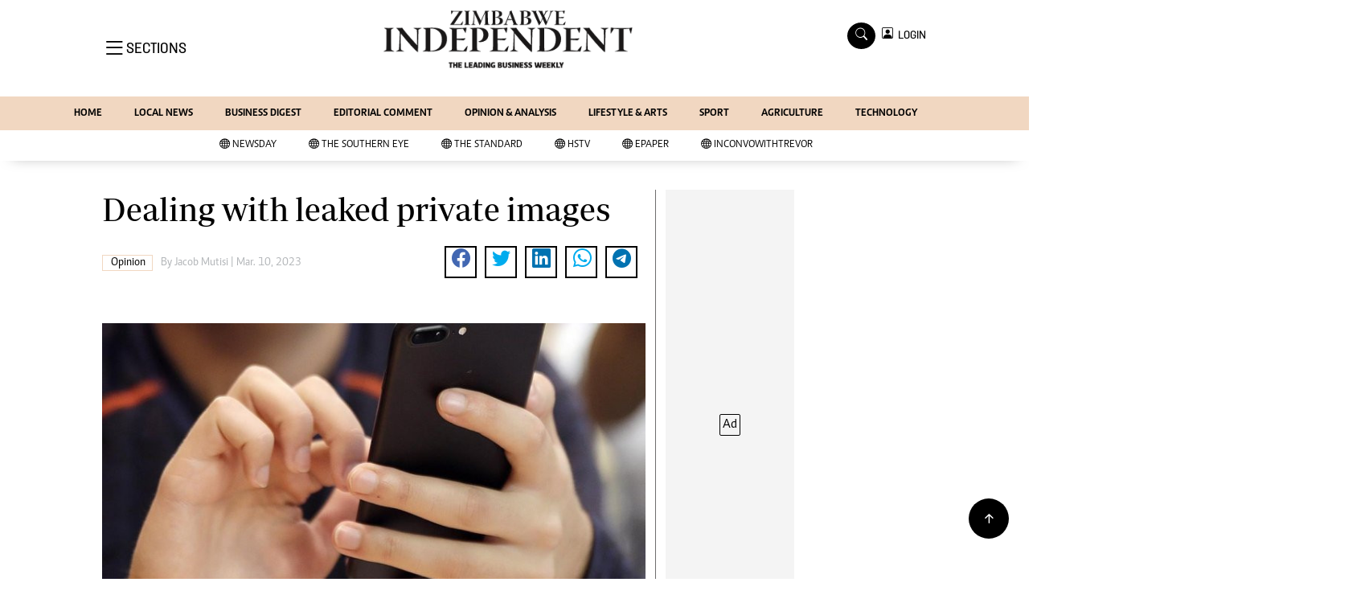

--- FILE ---
content_type: text/html; charset=utf-8
request_url: https://www.google.com/recaptcha/api2/aframe
body_size: 269
content:
<!DOCTYPE HTML><html><head><meta http-equiv="content-type" content="text/html; charset=UTF-8"></head><body><script nonce="Wuoh34Jx0Hq1Z_VU-UjNiA">/** Anti-fraud and anti-abuse applications only. See google.com/recaptcha */ try{var clients={'sodar':'https://pagead2.googlesyndication.com/pagead/sodar?'};window.addEventListener("message",function(a){try{if(a.source===window.parent){var b=JSON.parse(a.data);var c=clients[b['id']];if(c){var d=document.createElement('img');d.src=c+b['params']+'&rc='+(localStorage.getItem("rc::a")?sessionStorage.getItem("rc::b"):"");window.document.body.appendChild(d);sessionStorage.setItem("rc::e",parseInt(sessionStorage.getItem("rc::e")||0)+1);localStorage.setItem("rc::h",'1768667282255');}}}catch(b){}});window.parent.postMessage("_grecaptcha_ready", "*");}catch(b){}</script></body></html>